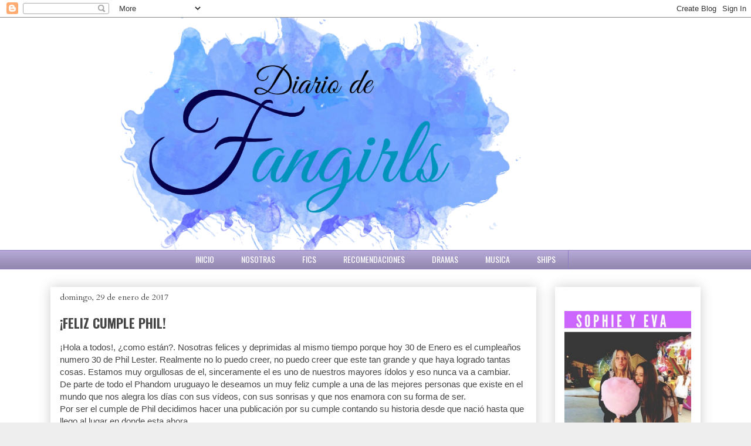

--- FILE ---
content_type: text/html; charset=UTF-8
request_url: https://nuestrodiariofangirl.blogspot.com/2017/01/feliz-cumple-phil.html
body_size: 16559
content:
<!DOCTYPE html>
<html class='v2' dir='ltr' lang='es'>
<head>
<link href='https://www.blogger.com/static/v1/widgets/335934321-css_bundle_v2.css' rel='stylesheet' type='text/css'/>
<meta content='width=1100' name='viewport'/>
<meta content='text/html; charset=UTF-8' http-equiv='Content-Type'/>
<meta content='blogger' name='generator'/>
<link href='https://nuestrodiariofangirl.blogspot.com/favicon.ico' rel='icon' type='image/x-icon'/>
<link href='http://nuestrodiariofangirl.blogspot.com/2017/01/feliz-cumple-phil.html' rel='canonical'/>
<link rel="alternate" type="application/atom+xml" title="Diario de Fangirls - Atom" href="https://nuestrodiariofangirl.blogspot.com/feeds/posts/default" />
<link rel="alternate" type="application/rss+xml" title="Diario de Fangirls - RSS" href="https://nuestrodiariofangirl.blogspot.com/feeds/posts/default?alt=rss" />
<link rel="service.post" type="application/atom+xml" title="Diario de Fangirls - Atom" href="https://www.blogger.com/feeds/5199928089223198055/posts/default" />

<link rel="alternate" type="application/atom+xml" title="Diario de Fangirls - Atom" href="https://nuestrodiariofangirl.blogspot.com/feeds/6262985251564103045/comments/default" />
<!--Can't find substitution for tag [blog.ieCssRetrofitLinks]-->
<link href='https://blogger.googleusercontent.com/img/b/R29vZ2xl/AVvXsEhmXGC-9jA_Mu2OahPNODFyHhY8zX17hOpscTku27YWabLc4wbyY_P6YE5Xe02Ox4o5sghsqaHCHS-r9-THPiYu9OvxspGweuFz6tdcHHf1oEMhRRtGW9FZPJ-HBew4d6BIW-2fg-92sBw/s640/Untitledphilbeb%25C3%25A9.jpg' rel='image_src'/>
<meta content='http://nuestrodiariofangirl.blogspot.com/2017/01/feliz-cumple-phil.html' property='og:url'/>
<meta content='¡FELIZ CUMPLE PHIL!' property='og:title'/>
<meta content='¡Hola a todos!, ¿como están?. Nosotras felices y deprimidas al mismo tiempo porque hoy 30 de Enero es el cumpleaños numero 30 de Phil Lester...' property='og:description'/>
<meta content='https://blogger.googleusercontent.com/img/b/R29vZ2xl/AVvXsEhmXGC-9jA_Mu2OahPNODFyHhY8zX17hOpscTku27YWabLc4wbyY_P6YE5Xe02Ox4o5sghsqaHCHS-r9-THPiYu9OvxspGweuFz6tdcHHf1oEMhRRtGW9FZPJ-HBew4d6BIW-2fg-92sBw/w1200-h630-p-k-no-nu/Untitledphilbeb%25C3%25A9.jpg' property='og:image'/>
<title>Diario de Fangirls: &#161;FELIZ CUMPLE PHIL!</title>
<style type='text/css'>@font-face{font-family:'Cardo';font-style:normal;font-weight:400;font-display:swap;src:url(//fonts.gstatic.com/s/cardo/v21/wlp_gwjKBV1pqhvP3IE7225PUCk.woff2)format('woff2');unicode-range:U+0304-0305,U+0308,U+0331,U+10330-1034A;}@font-face{font-family:'Cardo';font-style:normal;font-weight:400;font-display:swap;src:url(//fonts.gstatic.com/s/cardo/v21/wlp_gwjKBV1pqhv03IE7225PUCk.woff2)format('woff2');unicode-range:U+1F00-1FFF;}@font-face{font-family:'Cardo';font-style:normal;font-weight:400;font-display:swap;src:url(//fonts.gstatic.com/s/cardo/v21/wlp_gwjKBV1pqhv73IE7225PUCk.woff2)format('woff2');unicode-range:U+0370-0377,U+037A-037F,U+0384-038A,U+038C,U+038E-03A1,U+03A3-03FF;}@font-face{font-family:'Cardo';font-style:normal;font-weight:400;font-display:swap;src:url(//fonts.gstatic.com/s/cardo/v21/wlp_gwjKBV1pqhv63IE7225PUCk.woff2)format('woff2');unicode-range:U+0307-0308,U+0590-05FF,U+200C-2010,U+20AA,U+25CC,U+FB1D-FB4F;}@font-face{font-family:'Cardo';font-style:normal;font-weight:400;font-display:swap;src:url(//fonts.gstatic.com/s/cardo/v21/wlp_gwjKBV1pqhu63IE7225PUCk.woff2)format('woff2');unicode-range:U+10300-1032F;}@font-face{font-family:'Cardo';font-style:normal;font-weight:400;font-display:swap;src:url(//fonts.gstatic.com/s/cardo/v21/wlp_gwjKBV1pqhvM3IE7225PUCk.woff2)format('woff2');unicode-range:U+16A0-16F8;}@font-face{font-family:'Cardo';font-style:normal;font-weight:400;font-display:swap;src:url(//fonts.gstatic.com/s/cardo/v21/wlp_gwjKBV1pqhv23IE7225PUCk.woff2)format('woff2');unicode-range:U+0100-02BA,U+02BD-02C5,U+02C7-02CC,U+02CE-02D7,U+02DD-02FF,U+0304,U+0308,U+0329,U+1D00-1DBF,U+1E00-1E9F,U+1EF2-1EFF,U+2020,U+20A0-20AB,U+20AD-20C0,U+2113,U+2C60-2C7F,U+A720-A7FF;}@font-face{font-family:'Cardo';font-style:normal;font-weight:400;font-display:swap;src:url(//fonts.gstatic.com/s/cardo/v21/wlp_gwjKBV1pqhv43IE7225P.woff2)format('woff2');unicode-range:U+0000-00FF,U+0131,U+0152-0153,U+02BB-02BC,U+02C6,U+02DA,U+02DC,U+0304,U+0308,U+0329,U+2000-206F,U+20AC,U+2122,U+2191,U+2193,U+2212,U+2215,U+FEFF,U+FFFD;}@font-face{font-family:'Oswald';font-style:normal;font-weight:400;font-display:swap;src:url(//fonts.gstatic.com/s/oswald/v57/TK3IWkUHHAIjg75cFRf3bXL8LICs1_Fv40pKlN4NNSeSASz7FmlbHYjMdZwlou4.woff2)format('woff2');unicode-range:U+0460-052F,U+1C80-1C8A,U+20B4,U+2DE0-2DFF,U+A640-A69F,U+FE2E-FE2F;}@font-face{font-family:'Oswald';font-style:normal;font-weight:400;font-display:swap;src:url(//fonts.gstatic.com/s/oswald/v57/TK3IWkUHHAIjg75cFRf3bXL8LICs1_Fv40pKlN4NNSeSASz7FmlSHYjMdZwlou4.woff2)format('woff2');unicode-range:U+0301,U+0400-045F,U+0490-0491,U+04B0-04B1,U+2116;}@font-face{font-family:'Oswald';font-style:normal;font-weight:400;font-display:swap;src:url(//fonts.gstatic.com/s/oswald/v57/TK3IWkUHHAIjg75cFRf3bXL8LICs1_Fv40pKlN4NNSeSASz7FmlZHYjMdZwlou4.woff2)format('woff2');unicode-range:U+0102-0103,U+0110-0111,U+0128-0129,U+0168-0169,U+01A0-01A1,U+01AF-01B0,U+0300-0301,U+0303-0304,U+0308-0309,U+0323,U+0329,U+1EA0-1EF9,U+20AB;}@font-face{font-family:'Oswald';font-style:normal;font-weight:400;font-display:swap;src:url(//fonts.gstatic.com/s/oswald/v57/TK3IWkUHHAIjg75cFRf3bXL8LICs1_Fv40pKlN4NNSeSASz7FmlYHYjMdZwlou4.woff2)format('woff2');unicode-range:U+0100-02BA,U+02BD-02C5,U+02C7-02CC,U+02CE-02D7,U+02DD-02FF,U+0304,U+0308,U+0329,U+1D00-1DBF,U+1E00-1E9F,U+1EF2-1EFF,U+2020,U+20A0-20AB,U+20AD-20C0,U+2113,U+2C60-2C7F,U+A720-A7FF;}@font-face{font-family:'Oswald';font-style:normal;font-weight:400;font-display:swap;src:url(//fonts.gstatic.com/s/oswald/v57/TK3IWkUHHAIjg75cFRf3bXL8LICs1_Fv40pKlN4NNSeSASz7FmlWHYjMdZwl.woff2)format('woff2');unicode-range:U+0000-00FF,U+0131,U+0152-0153,U+02BB-02BC,U+02C6,U+02DA,U+02DC,U+0304,U+0308,U+0329,U+2000-206F,U+20AC,U+2122,U+2191,U+2193,U+2212,U+2215,U+FEFF,U+FFFD;}@font-face{font-family:'Oswald';font-style:normal;font-weight:700;font-display:swap;src:url(//fonts.gstatic.com/s/oswald/v57/TK3IWkUHHAIjg75cFRf3bXL8LICs1_Fv40pKlN4NNSeSASz7FmlbHYjMdZwlou4.woff2)format('woff2');unicode-range:U+0460-052F,U+1C80-1C8A,U+20B4,U+2DE0-2DFF,U+A640-A69F,U+FE2E-FE2F;}@font-face{font-family:'Oswald';font-style:normal;font-weight:700;font-display:swap;src:url(//fonts.gstatic.com/s/oswald/v57/TK3IWkUHHAIjg75cFRf3bXL8LICs1_Fv40pKlN4NNSeSASz7FmlSHYjMdZwlou4.woff2)format('woff2');unicode-range:U+0301,U+0400-045F,U+0490-0491,U+04B0-04B1,U+2116;}@font-face{font-family:'Oswald';font-style:normal;font-weight:700;font-display:swap;src:url(//fonts.gstatic.com/s/oswald/v57/TK3IWkUHHAIjg75cFRf3bXL8LICs1_Fv40pKlN4NNSeSASz7FmlZHYjMdZwlou4.woff2)format('woff2');unicode-range:U+0102-0103,U+0110-0111,U+0128-0129,U+0168-0169,U+01A0-01A1,U+01AF-01B0,U+0300-0301,U+0303-0304,U+0308-0309,U+0323,U+0329,U+1EA0-1EF9,U+20AB;}@font-face{font-family:'Oswald';font-style:normal;font-weight:700;font-display:swap;src:url(//fonts.gstatic.com/s/oswald/v57/TK3IWkUHHAIjg75cFRf3bXL8LICs1_Fv40pKlN4NNSeSASz7FmlYHYjMdZwlou4.woff2)format('woff2');unicode-range:U+0100-02BA,U+02BD-02C5,U+02C7-02CC,U+02CE-02D7,U+02DD-02FF,U+0304,U+0308,U+0329,U+1D00-1DBF,U+1E00-1E9F,U+1EF2-1EFF,U+2020,U+20A0-20AB,U+20AD-20C0,U+2113,U+2C60-2C7F,U+A720-A7FF;}@font-face{font-family:'Oswald';font-style:normal;font-weight:700;font-display:swap;src:url(//fonts.gstatic.com/s/oswald/v57/TK3IWkUHHAIjg75cFRf3bXL8LICs1_Fv40pKlN4NNSeSASz7FmlWHYjMdZwl.woff2)format('woff2');unicode-range:U+0000-00FF,U+0131,U+0152-0153,U+02BB-02BC,U+02C6,U+02DA,U+02DC,U+0304,U+0308,U+0329,U+2000-206F,U+20AC,U+2122,U+2191,U+2193,U+2212,U+2215,U+FEFF,U+FFFD;}</style>
<style id='page-skin-1' type='text/css'><!--
/*
-----------------------------------------------
Blogger Template Style
Name:     Awesome Inc.
Designer: Tina Chen
URL:      tinachen.org
----------------------------------------------- */
/* Content
----------------------------------------------- */
body {
font: normal normal 15px Arial, Tahoma, Helvetica, FreeSans, sans-serif;
color: #444444;
background: #eeeeee url(//2.bp.blogspot.com/-VsRe70C46xM/WB9xXxnxctI/AAAAAAAAAvs/VblTE1XDb3kAGxadTa8MxVRDM9Eh8FlcACK4B/s1600/color-blanco.png) repeat scroll top left;
}
html body .content-outer {
min-width: 0;
max-width: 100%;
width: 100%;
}
a:link {
text-decoration: none;
color: #8e7cc3;
}
a:visited {
text-decoration: none;
color: #8e7cc3;
}
a:hover {
text-decoration: underline;
color: #8e7cc3;
}
.body-fauxcolumn-outer .cap-top {
position: absolute;
z-index: 1;
height: 276px;
width: 100%;
background: transparent none repeat-x scroll top left;
_background-image: none;
}
/* Columns
----------------------------------------------- */
.content-inner {
padding: 0;
}
.header-inner .section {
margin: 0 16px;
}
.tabs-inner .section {
margin: 0 16px;
}
.main-inner {
padding-top: 30px;
}
.main-inner .column-center-inner,
.main-inner .column-left-inner,
.main-inner .column-right-inner {
padding: 0 5px;
}
*+html body .main-inner .column-center-inner {
margin-top: -30px;
}
#layout .main-inner .column-center-inner {
margin-top: 0;
}
/* Header
----------------------------------------------- */
.header-outer {
margin: 0 0 0 0;
background: transparent none repeat scroll 0 0;
}
.Header h1 {
font: normal bold 40px Arial, Tahoma, Helvetica, FreeSans, sans-serif;
color: #444444;
text-shadow: 0 0 -1px #000000;
}
.Header h1 a {
color: #444444;
}
.Header .description {
font: normal normal 14px Arial, Tahoma, Helvetica, FreeSans, sans-serif;
color: #444444;
}
.header-inner .Header .titlewrapper,
.header-inner .Header .descriptionwrapper {
padding-left: 0;
padding-right: 0;
margin-bottom: 0;
}
.header-inner .Header .titlewrapper {
padding-top: 22px;
}
/* Tabs
----------------------------------------------- */
.tabs-outer {
overflow: hidden;
position: relative;
background: #b4a7d6 url(https://resources.blogblog.com/blogblog/data/1kt/awesomeinc/tabs_gradient_light.png) repeat scroll 0 0;
}
#layout .tabs-outer {
overflow: visible;
}
.tabs-cap-top, .tabs-cap-bottom {
position: absolute;
width: 100%;
border-top: 1px solid #8e7cc3;
}
.tabs-cap-bottom {
bottom: 0;
}
.tabs-inner .widget li a {
display: inline-block;
margin: 0;
padding: .6em 1.5em;
font: normal normal 14px Oswald;
color: #ffffff;
border-top: 1px solid #8e7cc3;
border-bottom: 1px solid #8e7cc3;
border-left: 1px solid #8e7cc3;
height: 16px;
line-height: 16px;
}
.tabs-inner .widget li:last-child a {
border-right: 1px solid #8e7cc3;
}
.tabs-inner .widget li.selected a, .tabs-inner .widget li a:hover {
background: #ffffff url(https://resources.blogblog.com/blogblog/data/1kt/awesomeinc/tabs_gradient_light.png) repeat-x scroll 0 -100px;
color: #ffffff;
}
/* Headings
----------------------------------------------- */
h2 {
font: normal bold 14px Arial, Tahoma, Helvetica, FreeSans, sans-serif;
color: rgba(0, 0, 0, 0);
}
/* Widgets
----------------------------------------------- */
.main-inner .section {
margin: 0 27px;
padding: 0;
}
.main-inner .column-left-outer,
.main-inner .column-right-outer {
margin-top: 0;
}
#layout .main-inner .column-left-outer,
#layout .main-inner .column-right-outer {
margin-top: 0;
}
.main-inner .column-left-inner,
.main-inner .column-right-inner {
background: rgba(0, 0, 0, 0) none repeat 0 0;
-moz-box-shadow: 0 0 0 rgba(0, 0, 0, .2);
-webkit-box-shadow: 0 0 0 rgba(0, 0, 0, .2);
-goog-ms-box-shadow: 0 0 0 rgba(0, 0, 0, .2);
box-shadow: 0 0 0 rgba(0, 0, 0, .2);
-moz-border-radius: 0;
-webkit-border-radius: 0;
-goog-ms-border-radius: 0;
border-radius: 0;
}
#layout .main-inner .column-left-inner,
#layout .main-inner .column-right-inner {
margin-top: 0;
}
.sidebar .widget {
font: normal bold 15px Oswald;
color: #000000;
}
.sidebar .widget a:link {
color: #8e7cc3;
}
.sidebar .widget a:visited {
color: #8e7cc3;
}
.sidebar .widget a:hover {
color: #8e7cc3;
}
.sidebar .widget h2 {
text-shadow: 0 0 -1px #000000;
}
.main-inner .widget {
background-color: #ffffff;
border: 1px solid rgba(0, 0, 0, 0);
padding: 0 15px 15px;
margin: 20px -16px;
-moz-box-shadow: 0 0 20px rgba(0, 0, 0, .2);
-webkit-box-shadow: 0 0 20px rgba(0, 0, 0, .2);
-goog-ms-box-shadow: 0 0 20px rgba(0, 0, 0, .2);
box-shadow: 0 0 20px rgba(0, 0, 0, .2);
-moz-border-radius: 0;
-webkit-border-radius: 0;
-goog-ms-border-radius: 0;
border-radius: 0;
}
.main-inner .widget h2 {
margin: 0 -15px;
padding: .6em 15px .5em;
border-bottom: 1px solid rgba(0, 0, 0, 0);
}
.footer-inner .widget h2 {
padding: 0 0 .4em;
border-bottom: 1px solid rgba(0, 0, 0, 0);
}
.main-inner .widget h2 + div, .footer-inner .widget h2 + div {
border-top: 1px solid rgba(0, 0, 0, 0);
padding-top: 8px;
}
.main-inner .widget .widget-content {
margin: 0 -15px;
padding: 7px 15px 0;
}
.main-inner .widget ul, .main-inner .widget #ArchiveList ul.flat {
margin: -8px -15px 0;
padding: 0;
list-style: none;
}
.main-inner .widget #ArchiveList {
margin: -8px 0 0;
}
.main-inner .widget ul li, .main-inner .widget #ArchiveList ul.flat li {
padding: .5em 15px;
text-indent: 0;
color: #ffffff;
border-top: 1px solid rgba(0, 0, 0, 0);
border-bottom: 1px solid rgba(0, 0, 0, 0);
}
.main-inner .widget #ArchiveList ul li {
padding-top: .25em;
padding-bottom: .25em;
}
.main-inner .widget ul li:first-child, .main-inner .widget #ArchiveList ul.flat li:first-child {
border-top: none;
}
.main-inner .widget ul li:last-child, .main-inner .widget #ArchiveList ul.flat li:last-child {
border-bottom: none;
}
.post-body {
position: relative;
}
.main-inner .widget .post-body ul {
padding: 0 2.5em;
margin: .5em 0;
list-style: disc;
}
.main-inner .widget .post-body ul li {
padding: 0.25em 0;
margin-bottom: .25em;
color: #444444;
border: none;
}
.footer-inner .widget ul {
padding: 0;
list-style: none;
}
.widget .zippy {
color: #ffffff;
}
/* Posts
----------------------------------------------- */
body .main-inner .Blog {
padding: 0;
margin-bottom: 1em;
background-color: transparent;
border: none;
-moz-box-shadow: 0 0 0 rgba(0, 0, 0, 0);
-webkit-box-shadow: 0 0 0 rgba(0, 0, 0, 0);
-goog-ms-box-shadow: 0 0 0 rgba(0, 0, 0, 0);
box-shadow: 0 0 0 rgba(0, 0, 0, 0);
}
.main-inner .section:last-child .Blog:last-child {
padding: 0;
margin-bottom: 1em;
}
.main-inner .widget h2.date-header {
margin: 0 -15px 1px;
padding: 0 0 0 0;
font: normal normal 14px Cardo;
color: #444444;
background: transparent none no-repeat scroll top left;
border-top: 0 solid #b4a7d6;
border-bottom: 1px solid rgba(0, 0, 0, 0);
-moz-border-radius-topleft: 0;
-moz-border-radius-topright: 0;
-webkit-border-top-left-radius: 0;
-webkit-border-top-right-radius: 0;
border-top-left-radius: 0;
border-top-right-radius: 0;
position: static;
bottom: 100%;
right: 15px;
text-shadow: 0 0 -1px #000000;
}
.main-inner .widget h2.date-header span {
font: normal normal 14px Cardo;
display: block;
padding: .5em 15px;
border-left: 0 solid #b4a7d6;
border-right: 0 solid #b4a7d6;
}
.date-outer {
position: relative;
margin: 30px 0 20px;
padding: 0 15px;
background-color: #ffffff;
border: 1px solid rgba(0, 0, 0, 0);
-moz-box-shadow: 0 0 20px rgba(0, 0, 0, .2);
-webkit-box-shadow: 0 0 20px rgba(0, 0, 0, .2);
-goog-ms-box-shadow: 0 0 20px rgba(0, 0, 0, .2);
box-shadow: 0 0 20px rgba(0, 0, 0, .2);
-moz-border-radius: 0;
-webkit-border-radius: 0;
-goog-ms-border-radius: 0;
border-radius: 0;
}
.date-outer:first-child {
margin-top: 0;
}
.date-outer:last-child {
margin-bottom: 20px;
-moz-border-radius-bottomleft: 0;
-moz-border-radius-bottomright: 0;
-webkit-border-bottom-left-radius: 0;
-webkit-border-bottom-right-radius: 0;
-goog-ms-border-bottom-left-radius: 0;
-goog-ms-border-bottom-right-radius: 0;
border-bottom-left-radius: 0;
border-bottom-right-radius: 0;
}
.date-posts {
margin: 0 -15px;
padding: 0 15px;
clear: both;
}
.post-outer, .inline-ad {
border-top: 1px solid rgba(0, 0, 0, 0);
margin: 0 -15px;
padding: 15px 15px;
}
.post-outer {
padding-bottom: 10px;
}
.post-outer:first-child {
padding-top: 0;
border-top: none;
}
.post-outer:last-child, .inline-ad:last-child {
border-bottom: none;
}
.post-body {
position: relative;
}
.post-body img {
padding: 8px;
background: rgba(0, 0, 0, 0);
border: 1px solid rgba(0, 0, 0, 0);
-moz-box-shadow: 0 0 0 rgba(0, 0, 0, .2);
-webkit-box-shadow: 0 0 0 rgba(0, 0, 0, .2);
box-shadow: 0 0 0 rgba(0, 0, 0, .2);
-moz-border-radius: 0;
-webkit-border-radius: 0;
border-radius: 0;
}
h3.post-title, h4 {
font: normal bold 22px Oswald;
color: #444444;
}
h3.post-title a {
font: normal bold 22px Oswald;
color: #444444;
}
h3.post-title a:hover {
color: #8e7cc3;
text-decoration: underline;
}
.post-header {
margin: 0 0 1em;
}
.post-body {
line-height: 1.4;
}
.post-outer h2 {
color: #444444;
}
.post-footer {
margin: 1.5em 0 0;
}
#blog-pager {
padding: 15px;
font-size: 120%;
background-color: #ffffff;
border: 1px solid rgba(0, 0, 0, 0);
-moz-box-shadow: 0 0 20px rgba(0, 0, 0, .2);
-webkit-box-shadow: 0 0 20px rgba(0, 0, 0, .2);
-goog-ms-box-shadow: 0 0 20px rgba(0, 0, 0, .2);
box-shadow: 0 0 20px rgba(0, 0, 0, .2);
-moz-border-radius: 0;
-webkit-border-radius: 0;
-goog-ms-border-radius: 0;
border-radius: 0;
-moz-border-radius-topleft: 0;
-moz-border-radius-topright: 0;
-webkit-border-top-left-radius: 0;
-webkit-border-top-right-radius: 0;
-goog-ms-border-top-left-radius: 0;
-goog-ms-border-top-right-radius: 0;
border-top-left-radius: 0;
border-top-right-radius-topright: 0;
margin-top: 1em;
}
.blog-feeds, .post-feeds {
margin: 1em 0;
text-align: center;
color: #8e7cc3;
}
.blog-feeds a, .post-feeds a {
color: #8e7cc3;
}
.blog-feeds a:visited, .post-feeds a:visited {
color: #674ea7;
}
.blog-feeds a:hover, .post-feeds a:hover {
color: #b4a7d6;
}
.post-outer .comments {
margin-top: 2em;
}
/* Comments
----------------------------------------------- */
.comments .comments-content .icon.blog-author {
background-repeat: no-repeat;
background-image: url([data-uri]);
}
.comments .comments-content .loadmore a {
border-top: 1px solid #8e7cc3;
border-bottom: 1px solid #8e7cc3;
}
.comments .continue {
border-top: 2px solid #8e7cc3;
}
/* Footer
----------------------------------------------- */
.footer-outer {
margin: -20px 0 -1px;
padding: 20px 0 0;
color: #444444;
overflow: hidden;
}
.footer-fauxborder-left {
border-top: 1px solid rgba(0, 0, 0, 0);
background: #ffffff none repeat scroll 0 0;
-moz-box-shadow: 0 0 20px rgba(0, 0, 0, .2);
-webkit-box-shadow: 0 0 20px rgba(0, 0, 0, .2);
-goog-ms-box-shadow: 0 0 20px rgba(0, 0, 0, .2);
box-shadow: 0 0 20px rgba(0, 0, 0, .2);
margin: 0 -20px;
}
/* Mobile
----------------------------------------------- */
body.mobile {
background-size: auto;
}
.mobile .body-fauxcolumn-outer {
background: transparent none repeat scroll top left;
}
*+html body.mobile .main-inner .column-center-inner {
margin-top: 0;
}
.mobile .main-inner .widget {
padding: 0 0 15px;
}
.mobile .main-inner .widget h2 + div,
.mobile .footer-inner .widget h2 + div {
border-top: none;
padding-top: 0;
}
.mobile .footer-inner .widget h2 {
padding: 0.5em 0;
border-bottom: none;
}
.mobile .main-inner .widget .widget-content {
margin: 0;
padding: 7px 0 0;
}
.mobile .main-inner .widget ul,
.mobile .main-inner .widget #ArchiveList ul.flat {
margin: 0 -15px 0;
}
.mobile .main-inner .widget h2.date-header {
right: 0;
}
.mobile .date-header span {
padding: 0.4em 0;
}
.mobile .date-outer:first-child {
margin-bottom: 0;
border: 1px solid rgba(0, 0, 0, 0);
-moz-border-radius-topleft: 0;
-moz-border-radius-topright: 0;
-webkit-border-top-left-radius: 0;
-webkit-border-top-right-radius: 0;
-goog-ms-border-top-left-radius: 0;
-goog-ms-border-top-right-radius: 0;
border-top-left-radius: 0;
border-top-right-radius: 0;
}
.mobile .date-outer {
border-color: rgba(0, 0, 0, 0);
border-width: 0 1px 1px;
}
.mobile .date-outer:last-child {
margin-bottom: 0;
}
.mobile .main-inner {
padding: 0;
}
.mobile .header-inner .section {
margin: 0;
}
.mobile .post-outer, .mobile .inline-ad {
padding: 5px 0;
}
.mobile .tabs-inner .section {
margin: 0 10px;
}
.mobile .main-inner .widget h2 {
margin: 0;
padding: 0;
}
.mobile .main-inner .widget h2.date-header span {
padding: 0;
}
.mobile .main-inner .widget .widget-content {
margin: 0;
padding: 7px 0 0;
}
.mobile #blog-pager {
border: 1px solid transparent;
background: #ffffff none repeat scroll 0 0;
}
.mobile .main-inner .column-left-inner,
.mobile .main-inner .column-right-inner {
background: rgba(0, 0, 0, 0) none repeat 0 0;
-moz-box-shadow: none;
-webkit-box-shadow: none;
-goog-ms-box-shadow: none;
box-shadow: none;
}
.mobile .date-posts {
margin: 0;
padding: 0;
}
.mobile .footer-fauxborder-left {
margin: 0;
border-top: inherit;
}
.mobile .main-inner .section:last-child .Blog:last-child {
margin-bottom: 0;
}
.mobile-index-contents {
color: #444444;
}
.mobile .mobile-link-button {
background: #8e7cc3 url(https://resources.blogblog.com/blogblog/data/1kt/awesomeinc/tabs_gradient_light.png) repeat scroll 0 0;
}
.mobile-link-button a:link, .mobile-link-button a:visited {
color: #8e7cc3;
}
.mobile .tabs-inner .PageList .widget-content {
background: transparent;
border-top: 1px solid;
border-color: #8e7cc3;
color: #ffffff;
}
.mobile .tabs-inner .PageList .widget-content .pagelist-arrow {
border-left: 1px solid #8e7cc3;
}
.PageList {text-align:center !important;}
.PageList li {display:inline !important; float:none !important;}
.tabs-inner .widget li a, .tabs-inner .section:first-child ul, .tabs-inner .widget ul {
border:none;
--></style>
<style id='template-skin-1' type='text/css'><!--
body {
min-width: 1140px;
}
.content-outer, .content-fauxcolumn-outer, .region-inner {
min-width: 1140px;
max-width: 1140px;
_width: 1140px;
}
.main-inner .columns {
padding-left: 0px;
padding-right: 280px;
}
.main-inner .fauxcolumn-center-outer {
left: 0px;
right: 280px;
/* IE6 does not respect left and right together */
_width: expression(this.parentNode.offsetWidth -
parseInt("0px") -
parseInt("280px") + 'px');
}
.main-inner .fauxcolumn-left-outer {
width: 0px;
}
.main-inner .fauxcolumn-right-outer {
width: 280px;
}
.main-inner .column-left-outer {
width: 0px;
right: 100%;
margin-left: -0px;
}
.main-inner .column-right-outer {
width: 280px;
margin-right: -280px;
}
#layout {
min-width: 0;
}
#layout .content-outer {
min-width: 0;
width: 800px;
}
#layout .region-inner {
min-width: 0;
width: auto;
}
body#layout div.add_widget {
padding: 8px;
}
body#layout div.add_widget a {
margin-left: 32px;
}
--></style>
<style>
    body {background-image:url(\/\/2.bp.blogspot.com\/-VsRe70C46xM\/WB9xXxnxctI\/AAAAAAAAAvs\/VblTE1XDb3kAGxadTa8MxVRDM9Eh8FlcACK4B\/s1600\/color-blanco.png);}
    
@media (max-width: 200px) { body {background-image:url(\/\/2.bp.blogspot.com\/-VsRe70C46xM\/WB9xXxnxctI\/AAAAAAAAAvs\/VblTE1XDb3kAGxadTa8MxVRDM9Eh8FlcACK4B\/w200\/color-blanco.png);}}
@media (max-width: 400px) and (min-width: 201px) { body {background-image:url(\/\/2.bp.blogspot.com\/-VsRe70C46xM\/WB9xXxnxctI\/AAAAAAAAAvs\/VblTE1XDb3kAGxadTa8MxVRDM9Eh8FlcACK4B\/w400\/color-blanco.png);}}
@media (max-width: 800px) and (min-width: 401px) { body {background-image:url(\/\/2.bp.blogspot.com\/-VsRe70C46xM\/WB9xXxnxctI\/AAAAAAAAAvs\/VblTE1XDb3kAGxadTa8MxVRDM9Eh8FlcACK4B\/w800\/color-blanco.png);}}
@media (max-width: 1200px) and (min-width: 801px) { body {background-image:url(\/\/2.bp.blogspot.com\/-VsRe70C46xM\/WB9xXxnxctI\/AAAAAAAAAvs\/VblTE1XDb3kAGxadTa8MxVRDM9Eh8FlcACK4B\/w1200\/color-blanco.png);}}
/* Last tag covers anything over one higher than the previous max-size cap. */
@media (min-width: 1201px) { body {background-image:url(\/\/2.bp.blogspot.com\/-VsRe70C46xM\/WB9xXxnxctI\/AAAAAAAAAvs\/VblTE1XDb3kAGxadTa8MxVRDM9Eh8FlcACK4B\/w1600\/color-blanco.png);}}
  </style>
<link href='https://www.blogger.com/dyn-css/authorization.css?targetBlogID=5199928089223198055&amp;zx=45acbb88-0588-4025-a0a2-e2226ac3463d' media='none' onload='if(media!=&#39;all&#39;)media=&#39;all&#39;' rel='stylesheet'/><noscript><link href='https://www.blogger.com/dyn-css/authorization.css?targetBlogID=5199928089223198055&amp;zx=45acbb88-0588-4025-a0a2-e2226ac3463d' rel='stylesheet'/></noscript>
<meta name='google-adsense-platform-account' content='ca-host-pub-1556223355139109'/>
<meta name='google-adsense-platform-domain' content='blogspot.com'/>

</head>
<body class='loading variant-light'>
<div class='navbar section' id='navbar' name='Barra de navegación'><div class='widget Navbar' data-version='1' id='Navbar1'><script type="text/javascript">
    function setAttributeOnload(object, attribute, val) {
      if(window.addEventListener) {
        window.addEventListener('load',
          function(){ object[attribute] = val; }, false);
      } else {
        window.attachEvent('onload', function(){ object[attribute] = val; });
      }
    }
  </script>
<div id="navbar-iframe-container"></div>
<script type="text/javascript" src="https://apis.google.com/js/platform.js"></script>
<script type="text/javascript">
      gapi.load("gapi.iframes:gapi.iframes.style.bubble", function() {
        if (gapi.iframes && gapi.iframes.getContext) {
          gapi.iframes.getContext().openChild({
              url: 'https://www.blogger.com/navbar/5199928089223198055?po\x3d6262985251564103045\x26origin\x3dhttps://nuestrodiariofangirl.blogspot.com',
              where: document.getElementById("navbar-iframe-container"),
              id: "navbar-iframe"
          });
        }
      });
    </script><script type="text/javascript">
(function() {
var script = document.createElement('script');
script.type = 'text/javascript';
script.src = '//pagead2.googlesyndication.com/pagead/js/google_top_exp.js';
var head = document.getElementsByTagName('head')[0];
if (head) {
head.appendChild(script);
}})();
</script>
</div></div>
<div class='body-fauxcolumns'>
<div class='fauxcolumn-outer body-fauxcolumn-outer'>
<div class='cap-top'>
<div class='cap-left'></div>
<div class='cap-right'></div>
</div>
<div class='fauxborder-left'>
<div class='fauxborder-right'></div>
<div class='fauxcolumn-inner'>
</div>
</div>
<div class='cap-bottom'>
<div class='cap-left'></div>
<div class='cap-right'></div>
</div>
</div>
</div>
<div class='content'>
<div class='content-fauxcolumns'>
<div class='fauxcolumn-outer content-fauxcolumn-outer'>
<div class='cap-top'>
<div class='cap-left'></div>
<div class='cap-right'></div>
</div>
<div class='fauxborder-left'>
<div class='fauxborder-right'></div>
<div class='fauxcolumn-inner'>
</div>
</div>
<div class='cap-bottom'>
<div class='cap-left'></div>
<div class='cap-right'></div>
</div>
</div>
</div>
<div class='content-outer'>
<div class='content-cap-top cap-top'>
<div class='cap-left'></div>
<div class='cap-right'></div>
</div>
<div class='fauxborder-left content-fauxborder-left'>
<div class='fauxborder-right content-fauxborder-right'></div>
<div class='content-inner'>
<header>
<div class='header-outer'>
<div class='header-cap-top cap-top'>
<div class='cap-left'></div>
<div class='cap-right'></div>
</div>
<div class='fauxborder-left header-fauxborder-left'>
<div class='fauxborder-right header-fauxborder-right'></div>
<div class='region-inner header-inner'>
<div class='header section' id='header' name='Cabecera'><div class='widget Header' data-version='1' id='Header1'>
<div id='header-inner'>
<a href='https://nuestrodiariofangirl.blogspot.com/' style='display: block'>
<img alt='Diario de Fangirls' height='396px; ' id='Header1_headerimg' src='https://blogger.googleusercontent.com/img/b/R29vZ2xl/AVvXsEj34YqTL6FHk3aPLXPFMfVIsK_rBSQ1J7-LCT9ENFedNiDSHTzMbwnqMkEFG66u7Gvm2lOBdPHF0KSBgeRri_1iV9B2bIPcnHCMNyiW4J0QKgysWdVejktmUwTxE6Dz6N8KvwtqSFxscBQ/s1600/Untitleblogdfuck.png' style='display: block' width='928px; '/>
</a>
</div>
</div></div>
</div>
</div>
<div class='header-cap-bottom cap-bottom'>
<div class='cap-left'></div>
<div class='cap-right'></div>
</div>
</div>
</header>
<div class='tabs-outer'>
<div class='tabs-cap-top cap-top'>
<div class='cap-left'></div>
<div class='cap-right'></div>
</div>
<div class='fauxborder-left tabs-fauxborder-left'>
<div class='fauxborder-right tabs-fauxborder-right'></div>
<div class='region-inner tabs-inner'>
<div class='tabs section' id='crosscol' name='Multicolumnas'><div class='widget PageList' data-version='1' id='PageList1'>
<div class='widget-content'>
<ul>
<li>
<a href='http://nuestrodiariofangirl.blogspot.com.uy/search/label/INICIO'>INICIO</a>
</li>
<li>
<a href='http://nuestrodiariofangirl.blogspot.com.uy/search/label/NOSOTRAS'>NOSOTRAS</a>
</li>
<li>
<a href='http://nuestrodiariofangirl.blogspot.com.uy/search/label/FICS'>FICS</a>
</li>
<li>
<a href='http://nuestrodiariofangirl.blogspot.com.uy/search/label/RECOMENDACIONES'>RECOMENDACIONES</a>
</li>
<li>
<a href='http://nuestrodiariofangirl.blogspot.com.uy/search/label/DRAMAS'>DRAMAS</a>
</li>
<li>
<a href='http://nuestrodiariofangirl.blogspot.com.uy/search/label/MUSICA'>MUSICA</a>
</li>
<li>
<a href='http://nuestrodiariofangirl.blogspot.com.uy/search/label/SHIPS'>SHIPS</a>
</li>
</ul>
<div class='clear'></div>
</div>
</div></div>
<div class='tabs no-items section' id='crosscol-overflow' name='Cross-Column 2'></div>
</div>
</div>
<div class='tabs-cap-bottom cap-bottom'>
<div class='cap-left'></div>
<div class='cap-right'></div>
</div>
</div>
<div class='main-outer'>
<div class='main-cap-top cap-top'>
<div class='cap-left'></div>
<div class='cap-right'></div>
</div>
<div class='fauxborder-left main-fauxborder-left'>
<div class='fauxborder-right main-fauxborder-right'></div>
<div class='region-inner main-inner'>
<div class='columns fauxcolumns'>
<div class='fauxcolumn-outer fauxcolumn-center-outer'>
<div class='cap-top'>
<div class='cap-left'></div>
<div class='cap-right'></div>
</div>
<div class='fauxborder-left'>
<div class='fauxborder-right'></div>
<div class='fauxcolumn-inner'>
</div>
</div>
<div class='cap-bottom'>
<div class='cap-left'></div>
<div class='cap-right'></div>
</div>
</div>
<div class='fauxcolumn-outer fauxcolumn-left-outer'>
<div class='cap-top'>
<div class='cap-left'></div>
<div class='cap-right'></div>
</div>
<div class='fauxborder-left'>
<div class='fauxborder-right'></div>
<div class='fauxcolumn-inner'>
</div>
</div>
<div class='cap-bottom'>
<div class='cap-left'></div>
<div class='cap-right'></div>
</div>
</div>
<div class='fauxcolumn-outer fauxcolumn-right-outer'>
<div class='cap-top'>
<div class='cap-left'></div>
<div class='cap-right'></div>
</div>
<div class='fauxborder-left'>
<div class='fauxborder-right'></div>
<div class='fauxcolumn-inner'>
</div>
</div>
<div class='cap-bottom'>
<div class='cap-left'></div>
<div class='cap-right'></div>
</div>
</div>
<!-- corrects IE6 width calculation -->
<div class='columns-inner'>
<div class='column-center-outer'>
<div class='column-center-inner'>
<div class='main section' id='main' name='Principal'><div class='widget Blog' data-version='1' id='Blog1'>
<div class='blog-posts hfeed'>

          <div class="date-outer">
        
<h2 class='date-header'><span>domingo, 29 de enero de 2017</span></h2>

          <div class="date-posts">
        
<div class='post-outer'>
<div class='post hentry uncustomized-post-template' itemprop='blogPost' itemscope='itemscope' itemtype='http://schema.org/BlogPosting'>
<meta content='https://blogger.googleusercontent.com/img/b/R29vZ2xl/AVvXsEhmXGC-9jA_Mu2OahPNODFyHhY8zX17hOpscTku27YWabLc4wbyY_P6YE5Xe02Ox4o5sghsqaHCHS-r9-THPiYu9OvxspGweuFz6tdcHHf1oEMhRRtGW9FZPJ-HBew4d6BIW-2fg-92sBw/s640/Untitledphilbeb%25C3%25A9.jpg' itemprop='image_url'/>
<meta content='5199928089223198055' itemprop='blogId'/>
<meta content='6262985251564103045' itemprop='postId'/>
<a name='6262985251564103045'></a>
<h3 class='post-title entry-title' itemprop='name'>
&#161;FELIZ CUMPLE PHIL!
</h3>
<div class='post-header'>
<div class='post-header-line-1'></div>
</div>
<div class='post-body entry-content' id='post-body-6262985251564103045' itemprop='description articleBody'>
<span style="color: #444444; font-family: &quot;arial&quot; , &quot;helvetica&quot; , sans-serif;">&#161;Hola a todos!, &#191;como están?. Nosotras felices y deprimidas al mismo tiempo porque hoy 30 de Enero es el cumpleaños numero 30 de Phil Lester. Realmente no lo puedo creer, no puedo creer que este tan grande y que haya logrado tantas cosas. Estamos muy orgullosas de el, sinceramente el es uno de nuestros mayores ídolos y eso nunca va a cambiar.</span><br />
<span style="color: #444444; font-family: &quot;arial&quot; , &quot;helvetica&quot; , sans-serif;">De parte de todo el Phandom uruguayo le deseamos un muy feliz cumple a una de las mejores personas que existe en el mundo que nos alegra los días con sus vídeos, con sus sonrisas y que nos enamora con su forma de ser.</span><br />
<span style="color: #444444; font-family: &quot;arial&quot; , &quot;helvetica&quot; , sans-serif;">Por ser el cumple de Phil decidimos hacer una publicación por su cumple contando su historia desde que nació hasta que llego al lugar en donde esta ahora.</span><br />
<span style="color: #444444; font-family: &quot;arial&quot; , &quot;helvetica&quot; , sans-serif;">Así que esperamos que les guste la publicación y que la disfruten mucho.</span><br />
<span style="color: #444444; font-family: &quot;arial&quot; , &quot;helvetica&quot; , sans-serif;"><br /></span>
<br />
<div class="separator" style="clear: both; text-align: center;">
<a href="https://blogger.googleusercontent.com/img/b/R29vZ2xl/AVvXsEhmXGC-9jA_Mu2OahPNODFyHhY8zX17hOpscTku27YWabLc4wbyY_P6YE5Xe02Ox4o5sghsqaHCHS-r9-THPiYu9OvxspGweuFz6tdcHHf1oEMhRRtGW9FZPJ-HBew4d6BIW-2fg-92sBw/s1600/Untitledphilbeb%25C3%25A9.jpg" imageanchor="1" style="margin-left: 1em; margin-right: 1em;"><img border="0" height="320" src="https://blogger.googleusercontent.com/img/b/R29vZ2xl/AVvXsEhmXGC-9jA_Mu2OahPNODFyHhY8zX17hOpscTku27YWabLc4wbyY_P6YE5Xe02Ox4o5sghsqaHCHS-r9-THPiYu9OvxspGweuFz6tdcHHf1oEMhRRtGW9FZPJ-HBew4d6BIW-2fg-92sBw/s640/Untitledphilbeb%25C3%25A9.jpg" width="640" /></a></div>
<span style="color: #444444; font-family: &quot;arial&quot; , &quot;helvetica&quot; , sans-serif;"><br /></span>
<span style="color: #444444; font-family: &quot;arial&quot; , &quot;helvetica&quot; , sans-serif;">Phil Lester&nbsp;nació&nbsp;el 30 de Enero de 1987 en Rawtenstall, Inglaterra, Reino Unido.&nbsp;</span><span style="color: #444444; font-family: &quot;arial&quot; , &quot;helvetica&quot; , sans-serif;">El es un youtuber, actor y locutor de radio&nbsp;británico</span><span style="color: #444444; font-family: &quot;arial&quot; , &quot;helvetica&quot; , sans-serif;">.</span><br />
<span style="color: #444444; font-family: &quot;arial&quot; , &quot;helvetica&quot; , sans-serif;"><br /></span>
<span style="color: #444444; font-family: &quot;arial&quot; , &quot;helvetica&quot; , sans-serif;">Lester estudio en la Universidad York, tiene una licenciatura en ingles y linguistica,&nbsp;</span><span style="color: #444444; font-family: &quot;arial&quot; , &quot;helvetica&quot; , sans-serif;"><span style="background-color: white; line-height: 22.3999996185303px;">también un postgrado en Department of Theatre, Film and Television, y una maestría en artes en vídeo y efectos visuales.</span></span><br />
<span style="color: #444444; font-family: &quot;arial&quot; , &quot;helvetica&quot; , sans-serif;"><br /></span>
<span style="color: #444444; font-family: &quot;arial&quot; , &quot;helvetica&quot; , sans-serif;">Con 19 años de edad Phil subió su primer vídeo a Youtube por medio de su canal AmazingPhil. Su canal alcanzo el primer millón de suscriptores el 6 de Julio del 2013, el 29 de Agosto alcanzo los dos millones de suscriptores y el 12 de octubre del 2015 llego a los tres millones de suscriptores. El ademas de su canal principal tiene dos mas, uno llamado LessAmazingPhil y otro que comparte con su amigo Dan llamado DanandPhilGAMES.</span><br />
<span style="color: #444444; font-family: &quot;arial&quot; , &quot;helvetica&quot; , sans-serif;"><br /></span>
<span style="color: #444444; font-family: &quot;arial&quot; , &quot;helvetica&quot; , sans-serif;">En Enero del 2013 la BBC anunciaron que Dan y Phil presentarian un programa de entretenimiento los domingos en la BBC Radio 1. Pero en Agosto del 2014 todo esto cambio ya que los chicos se trasladaron a otro programa emitido los lunes llamado&nbsp;</span><span style="background-color: white; line-height: 22.3999996185303px;"><span style="color: #444444; font-family: &quot;arial&quot; , &quot;helvetica&quot; , sans-serif;">The Internet Takeover junto con otros youtubers.</span></span><br />
<span style="background-color: white; line-height: 22.3999996185303px;"><span style="color: #444444; font-family: &quot;arial&quot; , &quot;helvetica&quot; , sans-serif;"><br /></span></span>
<span style="background-color: white; line-height: 22.3999996185303px;"><span style="color: #444444; font-family: &quot;arial&quot; , &quot;helvetica&quot; , sans-serif;">El 26 de marzo de 2015, Dan y Phil anunciaron la publicación de su libro "The Amazing Book is Not on Fire".&nbsp;</span></span><span style="color: #444444;"><span style="background-color: white; font-family: sans-serif; line-height: 22.3999996185303px;">En Junio del 2016 Dan y Phil anunciaron que&nbsp;</span><i style="background-color: white; font-family: sans-serif; line-height: 22.3999996185303px;">"The Amazing Tour Is Not On Fire" (TATINOF)</i><span style="background-color: white; font-family: sans-serif; line-height: 22.3999996185303px;">&nbsp;sería llevado a película y que habría un documental del detrás de escenas.&nbsp;</span><span style="background-color: white; font-family: sans-serif; line-height: 22.3999996185303px;">Junto a esto anunciaron que publicarían un libro de fotografías (photobook) llamado&nbsp;</span><i style="background-color: white; font-family: sans-serif; line-height: 22.3999996185303px;">"Dan and Phil Go Outside".</i></span><br />
<span style="color: #444444;"><i style="background-color: white; font-family: sans-serif; line-height: 22.3999996185303px;"><br /></i></span>
<span style="color: #444444;"><span style="background-color: white;"><span style="font-family: sans-serif;"><span style="line-height: 22.3999996185303px;">Dan y Phil han aparecido en infinidades de entrevistas y han ganado importantes premios&nbsp;también&nbsp;cosa que ha influido mucho en sus vidas.</span></span></span></span><br />
<span style="color: #444444;"><span style="background-color: white;"><span style="font-family: sans-serif;"><span style="line-height: 22.3999996185303px;"><br /></span></span></span></span>
<br />
<div style="text-align: center;">
<span style="color: #444444;"><span style="background-color: white;"><span style="font-family: sans-serif;"><span style="line-height: 22.3999996185303px;">.....</span></span></span></span></div>
<span style="color: #444444;"><span style="background-color: white;"><span style="font-family: sans-serif;"><span style="line-height: 22.3999996185303px;"><br /></span></span></span></span>
<span style="color: #444444;"><span style="background-color: white;"><span style="font-family: sans-serif;"><span style="line-height: 22.3999996185303px;">Phil ya es un hombre, ya cumple 30 años cosa que aun no se puede creer realmente ya que el es un niño en el cuerpo de un adulto pero como dije en otras entradas para todas las personas en el Phandom el es perfecto tal y como es.</span></span></span></span><br />
<span style="color: #444444;"><span style="background-color: white;"><span style="font-family: sans-serif;"><span style="line-height: 22.3999996185303px;"><br /></span></span></span></span>
<br />
<div class="separator" style="clear: both; text-align: center;">
<a href="https://blogger.googleusercontent.com/img/b/R29vZ2xl/AVvXsEglnJjTid6qlzZ1fzW1jzJCw4wKejU7_s0NLNitklHVk2w9drTJuKCRD9Yg1vZZgAjGVh4QkZ38aHD-ueXGVluGLtlTWp7mENKKxtTsZMSsESY-90WhfcLePXOBU-n6qicp1ILR4wXRW4Q/s1600/giphy.gif" imageanchor="1" style="margin-left: 1em; margin-right: 1em;"><img border="0" height="358" src="https://blogger.googleusercontent.com/img/b/R29vZ2xl/AVvXsEglnJjTid6qlzZ1fzW1jzJCw4wKejU7_s0NLNitklHVk2w9drTJuKCRD9Yg1vZZgAjGVh4QkZ38aHD-ueXGVluGLtlTWp7mENKKxtTsZMSsESY-90WhfcLePXOBU-n6qicp1ILR4wXRW4Q/s640/giphy.gif" width="640" /></a></div>
<br />
<div class="separator" style="clear: both; text-align: center;">
<a href="https://blogger.googleusercontent.com/img/b/R29vZ2xl/AVvXsEicdkLuYWeJtt_HVVATw-gXwmsU58reA13Q5kTZBsKordmkr0n6WVSacr3uPLAhDUFb-UgUyYhi7TvJ0x4JChFcZ6Cq6gyxshIq0O4WjwJVYrmGmTZS0mtXc39-E1acCRW4B7eh6rRBOBQ/s1600/tumblr_inline_ndezfslDV51ssflgq.gif" imageanchor="1" style="margin-left: 1em; margin-right: 1em;"><img border="0" height="388" src="https://blogger.googleusercontent.com/img/b/R29vZ2xl/AVvXsEicdkLuYWeJtt_HVVATw-gXwmsU58reA13Q5kTZBsKordmkr0n6WVSacr3uPLAhDUFb-UgUyYhi7TvJ0x4JChFcZ6Cq6gyxshIq0O4WjwJVYrmGmTZS0mtXc39-E1acCRW4B7eh6rRBOBQ/s640/tumblr_inline_ndezfslDV51ssflgq.gif" width="640" /></a></div>
<br />
<div class="separator" style="clear: both; text-align: center;">
<a href="https://blogger.googleusercontent.com/img/b/R29vZ2xl/AVvXsEjnllKDk9e1-9f7eIoN1LU6qtIzSLbCKEPdfbmCj7l8jvNJ4fbnbB2ptbr45_SWTAMZOzyuswk49L7jfRdJUwhx1WvqOAXD9bElazhX8XsH8Iv0IoVgCpvQJi6H1VkBq5TLNyZIbeCyFAU/s1600/tumblr_ml75fbxK5Z1s1awgwo1_500.gif" imageanchor="1" style="margin-left: 1em; margin-right: 1em;"><img border="0" height="336" src="https://blogger.googleusercontent.com/img/b/R29vZ2xl/AVvXsEjnllKDk9e1-9f7eIoN1LU6qtIzSLbCKEPdfbmCj7l8jvNJ4fbnbB2ptbr45_SWTAMZOzyuswk49L7jfRdJUwhx1WvqOAXD9bElazhX8XsH8Iv0IoVgCpvQJi6H1VkBq5TLNyZIbeCyFAU/s640/tumblr_ml75fbxK5Z1s1awgwo1_500.gif" width="640" /></a></div>
<br />
<div class="separator" style="clear: both; text-align: center;">
<a href="https://blogger.googleusercontent.com/img/b/R29vZ2xl/AVvXsEjV9Uvs3B6Wy9Mqz-fXpHhh5xhqKI1wAqLtC4SXWDAZSZISNm_ioYHmHfhzSctusN1MkE3-DJcNdia576Pu0mrH8toPi-hea7wE-z0OSztKq0F3F_qm1I9UwRGyr-ghJ0xawsEErnMIni8/s1600/tumblr_mtv7i1FHOm1sqakd7o1_500.gif" imageanchor="1" style="margin-left: 1em; margin-right: 1em;"><img border="0" height="350" src="https://blogger.googleusercontent.com/img/b/R29vZ2xl/AVvXsEjV9Uvs3B6Wy9Mqz-fXpHhh5xhqKI1wAqLtC4SXWDAZSZISNm_ioYHmHfhzSctusN1MkE3-DJcNdia576Pu0mrH8toPi-hea7wE-z0OSztKq0F3F_qm1I9UwRGyr-ghJ0xawsEErnMIni8/s640/tumblr_mtv7i1FHOm1sqakd7o1_500.gif" width="640" /></a></div>
<br />
<div class="separator" style="clear: both; text-align: center;">
<a href="https://blogger.googleusercontent.com/img/b/R29vZ2xl/AVvXsEjvIU_SPR2Pd8yhXLfYQZSLYwi_XZzVBqALK9SmdRcTY4_okih0QrEWosw-0goYDWMKfMj1XddrWqSNfLw4GVFIdtk4NSGYa7Di0Y6s32GubqGaGDq7Kk3RwwmxGxeFzMtEEQQgeuoXKcM/s1600/tumblr_mwou68IoiT1rewthko1_500.gif" imageanchor="1" style="margin-left: 1em; margin-right: 1em;"><img border="0" height="358" src="https://blogger.googleusercontent.com/img/b/R29vZ2xl/AVvXsEjvIU_SPR2Pd8yhXLfYQZSLYwi_XZzVBqALK9SmdRcTY4_okih0QrEWosw-0goYDWMKfMj1XddrWqSNfLw4GVFIdtk4NSGYa7Di0Y6s32GubqGaGDq7Kk3RwwmxGxeFzMtEEQQgeuoXKcM/s640/tumblr_mwou68IoiT1rewthko1_500.gif" width="640" /></a></div>
<br />
<div class="separator" style="clear: both; text-align: center;">
<a href="https://blogger.googleusercontent.com/img/b/R29vZ2xl/AVvXsEhPXd5YG4_sK8DSpiLlTk97xTLmyBbtE894q4jp9mmvnqGZRRXh5nTKN4xqwoL1pXZQuQMwd-PDdzCrGxdH-4mNAexdarLyEPsXnw5IP4hXfVLvH7RJIjNC0NYMd-Luavkb4Due_bDUk9s/s1600/tumblr_mz9cdgj6qM1snlo5no1_500.gif" imageanchor="1" style="margin-left: 1em; margin-right: 1em;"><img border="0" height="278" src="https://blogger.googleusercontent.com/img/b/R29vZ2xl/AVvXsEhPXd5YG4_sK8DSpiLlTk97xTLmyBbtE894q4jp9mmvnqGZRRXh5nTKN4xqwoL1pXZQuQMwd-PDdzCrGxdH-4mNAexdarLyEPsXnw5IP4hXfVLvH7RJIjNC0NYMd-Luavkb4Due_bDUk9s/s640/tumblr_mz9cdgj6qM1snlo5no1_500.gif" width="640" /></a></div>
<br />
<div class="separator" style="clear: both; text-align: center;">
<a href="https://blogger.googleusercontent.com/img/b/R29vZ2xl/AVvXsEi0uQclp73OI4VZvq6voxIrAmQ-nP261MGfKQisHLO463Tr-oZZ3cEA_cxaT4My5XNcaUYSvkHxe7v-VexbSFgQf-1z3cgCtNgQAH9bVIqQE65k1wPrS8ql1lrBshpLpVOvpKHHol4rZr0/s1600/tumblr_mz9dlphsuw1rypewvo1_r1_500.gif" imageanchor="1" style="margin-left: 1em; margin-right: 1em;"><img border="0" height="256" src="https://blogger.googleusercontent.com/img/b/R29vZ2xl/AVvXsEi0uQclp73OI4VZvq6voxIrAmQ-nP261MGfKQisHLO463Tr-oZZ3cEA_cxaT4My5XNcaUYSvkHxe7v-VexbSFgQf-1z3cgCtNgQAH9bVIqQE65k1wPrS8ql1lrBshpLpVOvpKHHol4rZr0/s640/tumblr_mz9dlphsuw1rypewvo1_r1_500.gif" width="640" /></a></div>
<br />
<div class="separator" style="clear: both; text-align: center;">
<a href="https://blogger.googleusercontent.com/img/b/R29vZ2xl/AVvXsEheyp5-Co4lYglMe3RRo5oMLkpLXZB6R5SG6CXiLsLeqN-YSjtALLiHhQ42fOlyDkbmtnNagvUOlQlTqzQveRtNWNKwSbYZphEktrFR3eOqXRUxoerXq8F2MHmxl2Fuk3biVNe2SR_ULhI/s1600/tumblr_static_tumblr_static__640.gif" imageanchor="1" style="margin-left: 1em; margin-right: 1em;"><img border="0" height="360" src="https://blogger.googleusercontent.com/img/b/R29vZ2xl/AVvXsEheyp5-Co4lYglMe3RRo5oMLkpLXZB6R5SG6CXiLsLeqN-YSjtALLiHhQ42fOlyDkbmtnNagvUOlQlTqzQveRtNWNKwSbYZphEktrFR3eOqXRUxoerXq8F2MHmxl2Fuk3biVNe2SR_ULhI/s640/tumblr_static_tumblr_static__640.gif" width="640" /></a></div>
<span style="color: #444444;"><span style="background-color: white;"><span style="font-family: sans-serif;"><span style="line-height: 22.3999996185303px;"><br /></span></span></span></span>
<span style="color: #444444;"><span style="background-color: white;"><span style="font-family: sans-serif;"><span style="line-height: 22.3999996185303px;">Es hora de que pasemos a las notas de cada una, es decir, a desearle feliz&nbsp;cumple&nbsp;y dedicarle&nbsp;unas palabras a nuestro hermoso Phil por su cumple.</span></span></span></span><br />
<span style="color: #444444; font-family: &quot;arial&quot; , &quot;helvetica&quot; , sans-serif;"><br /></span>
<span style="color: #444444; font-family: &quot;helvetica neue&quot; , &quot;arial&quot; , &quot;helvetica&quot; , sans-serif;"><i style="font-weight: bold;"><span style="color: #9fc5e8;">SOPHIE:</span></i><i style="color: #a64d79; font-weight: bold;"> </i><span style="color: #444444;">Bueno, le quiero desear feliz cumple a Phil. El es una de mis personas favoritas en la vida y la&nbsp;razón&nbsp;es porque desde que lo conozco me ha ensañado muchas&nbsp;cosas y me ha ayudado mucho. Gracias a el puedo decir que me siento bien, cada vez que veo alguno de sus&nbsp;vídeos&nbsp;termine riendo y con una gran sonrisa en mis&nbsp;labios.&nbsp;</span></span><br />
<span style="color: #444444; font-family: &quot;helvetica neue&quot; , &quot;arial&quot; , &quot;helvetica&quot; , sans-serif;"><span style="color: #444444;">Tengo que admitir que el y Dan fueron los primeros youtubers que admire, gracias a ellos&nbsp;conocí&nbsp;a otros youtubers de su estilo y a otr@s youtubers&nbsp;que&nbsp;hacen&nbsp;vídeos&nbsp;fangirleando sobre Phan.</span></span><br />
<span style="color: #444444; font-family: &quot;helvetica neue&quot; , &quot;arial&quot; , &quot;helvetica&quot; , sans-serif;"><span style="color: #444444;">Estoy muy orgullosa de Phil y de todo lo que ha logrado, el es el tipo de&nbsp;ídolo&nbsp;que uno&nbsp;nunca olvida porque el siempre esta pendiente de que sus fans&nbsp;estén&nbsp;bien y felices, si&nbsp;el no fuese un buen&nbsp;ídolo&nbsp;no hubiera echo la&nbsp;canción&nbsp;junto con Dan para&nbsp;una&nbsp;organización&nbsp;contra el&nbsp;cáncer, sino el no hubiera formado parte de un programa por&nbsp;internet que animaba a los espectadores a hacer donaciones a Unicef con fin de recaudar fondos. Me siento feliz de decir que estoy en el Phandom y que tuve la oportunidad de conocer a Phil por medio de &nbsp;Youtube, de verdad agradezco que uno de sus&nbsp;vídeos&nbsp;me apareciera en la lista de recomendados para mirar. Parece algo insignificante pero crean o no este hombre (por&nbsp;así&nbsp;decirlo porque todos sabemos&nbsp;que el es un niño) y su mejor amigo me cambiaron la vida por completo.</span></span><br />
<span style="color: #444444; font-family: &quot;helvetica neue&quot; , &quot;arial&quot; , &quot;helvetica&quot; , sans-serif;"><br /></span>
<span style="color: #444444; font-family: &quot;helvetica neue&quot; , &quot;arial&quot; , &quot;helvetica&quot; , sans-serif;">Hoy Phil Lester cumple 30 años gente, hay que festejar (por mas de que tengamos lagrimas en los ojos porque no podemos creer lo grande que esta), este chico cambio la vida y ayudo a much@s lo&nbsp;mínimo&nbsp;que se&nbsp;merece&nbsp;es un "Feliz Cumple".</span><br />
<span style="color: #444444; font-family: &quot;helvetica neue&quot; , &quot;arial&quot; , &quot;helvetica&quot; , sans-serif;"><br /></span>
<span style="color: #444444; font-family: &quot;helvetica neue&quot; , &quot;arial&quot; , &quot;helvetica&quot; , sans-serif;"><br /></span><b style="color: #a64d79;"><span style="font-family: &quot;helvetica neue&quot; , &quot;arial&quot; , &quot;helvetica&quot; , sans-serif;">EVA:</span></b><br />
<b style="color: #a64d79; font-family: Arial, Helvetica, sans-serif;">&nbsp;</b><span style="font-family: &quot;arial&quot; , &quot;helvetica&quot; , sans-serif;"><span style="color: #444444;">Wow, ya tiene 30, realmente no puedo creerlo. Realmente no soy una persona muy demostrativa y eso, pero de todos modos voy a darle las gracias, porque el fue y es el que me hace reír cuando más lo necesito, el me hace olvidarme de todo lo malo que pasa en el mundo, y eso es realmente admirable.</span></span><br />
<span style="font-family: &quot;arial&quot; , &quot;helvetica&quot; , sans-serif;"><span style="color: #444444;">&nbsp;También el es un recordatorio de que no me tengo que rendir, que apesar de todo lo malo, vale la pena seguir, creo que es una dosis de optimismo en mi vida, y realmente me hace bien eso.</span></span><br />
<br />
<span style="font-family: &quot;arial&quot; , &quot;helvetica&quot; , sans-serif;"><span style="color: #444444;">Estuve pensando en si poner razones de porque lo quiero o algo así, pero la verdad es que no es necesario, yo creo que salta a la vista lo generoso, divertido y amable que es.</span></span><br />
<span style="font-family: &quot;arial&quot; , &quot;helvetica&quot; , sans-serif;"><span style="color: #444444;">&nbsp;Bueno gente, creo que no queda más que decir aparte de Feliz Cumple Phil Lester, y muchas gracias por todo.</span></span><br />
<span style="color: #a64d79; font-family: &quot;helvetica neue&quot; , &quot;arial&quot; , &quot;helvetica&quot; , sans-serif;"><b><br /></b></span>
<span style="color: #a64d79; font-family: &quot;helvetica neue&quot; , &quot;arial&quot; , &quot;helvetica&quot; , sans-serif;"><b><br /></b></span>
<span style="color: #444444; font-family: &quot;arial&quot; , &quot;helvetica&quot; , sans-serif;">Les agradecemos a todos por leer esta publicación y esperamos que les gustara. Escribanle a Phil en Twitter por su cumple.&nbsp;</span><br />
<span style="color: #444444; font-family: &quot;arial&quot; , &quot;helvetica&quot; , sans-serif;">Si están en el Phandom comenten y compartan y si no es así háganlo también.</span><br />
<span style="color: #444444; font-family: &quot;arial&quot; , &quot;helvetica&quot; , sans-serif;"><br /></span>
<br />
<div class="separator" style="clear: both; text-align: center;">
<a href="https://blogger.googleusercontent.com/img/b/R29vZ2xl/AVvXsEj6KXGPQB0d2WG-iyn366Hd8Y1FOJ0Et3djUzQA2cUECKVeW4k-9UBF2KCAZSBhPkYqggV7GuezumNHGDjCIc9lGwkfjPCMfga8L1rB57E1F2wcp8Jscac5mguZKWQtmfGIqMCR5mgaWqw/s1600/Captura+de+pantalla+de+2017-01-24+01%253A23%253A18.png" imageanchor="1" style="margin-left: 1em; margin-right: 1em;"><img border="0" height="73" src="https://blogger.googleusercontent.com/img/b/R29vZ2xl/AVvXsEj6KXGPQB0d2WG-iyn366Hd8Y1FOJ0Et3djUzQA2cUECKVeW4k-9UBF2KCAZSBhPkYqggV7GuezumNHGDjCIc9lGwkfjPCMfga8L1rB57E1F2wcp8Jscac5mguZKWQtmfGIqMCR5mgaWqw/s320/Captura+de+pantalla+de+2017-01-24+01%253A23%253A18.png" width="320" /></a></div>
<div class="separator" style="clear: both; text-align: center;">
<a href="https://twitter.com/SophFangirlYeah" target="_blank">Sophie Twitter</a>&nbsp;||&nbsp;<a href="https://twitter.com/lunaiscreepyaf" target="_blank">Eva Twitter</a></div>
<span style="color: #444444; font-family: &quot;arial&quot; , &quot;helvetica&quot; , sans-serif;"><br /></span>
<span style="color: #444444; font-family: &quot;arial&quot; , &quot;helvetica&quot; , sans-serif;"><br /></span>
<span style="color: #444444; font-family: &quot;helvetica neue&quot; , &quot;arial&quot; , &quot;helvetica&quot; , sans-serif;"><i><span style="color: #444444;"><b><br /></b></span></i></span>
<br />
<span style="color: #444444; font-family: &quot;arial&quot; , &quot;helvetica&quot; , sans-serif;"><br /></span>
<span style="color: #444444; font-family: &quot;arial&quot; , &quot;helvetica&quot; , sans-serif;"><br /></span>
<br />
<br />
<div style='clear: both;'></div>
</div>
<div class='post-footer'>
<div class='post-footer-line post-footer-line-1'>
<span class='post-author vcard'>
Publicado por
<span class='fn' itemprop='author' itemscope='itemscope' itemtype='http://schema.org/Person'>
<meta content='https://www.blogger.com/profile/05639313885371368357' itemprop='url'/>
<a class='g-profile' href='https://www.blogger.com/profile/05639313885371368357' rel='author' title='author profile'>
<span itemprop='name'>Unknown</span>
</a>
</span>
</span>
<span class='post-timestamp'>
en
<meta content='http://nuestrodiariofangirl.blogspot.com/2017/01/feliz-cumple-phil.html' itemprop='url'/>
<a class='timestamp-link' href='https://nuestrodiariofangirl.blogspot.com/2017/01/feliz-cumple-phil.html' rel='bookmark' title='permanent link'><abbr class='published' itemprop='datePublished' title='2017-01-29T21:58:00-08:00'>21:58</abbr></a>
</span>
<span class='post-comment-link'>
</span>
<span class='post-icons'>
<span class='item-control blog-admin pid-2141250788'>
<a href='https://www.blogger.com/post-edit.g?blogID=5199928089223198055&postID=6262985251564103045&from=pencil' title='Editar entrada'>
<img alt='' class='icon-action' height='18' src='https://resources.blogblog.com/img/icon18_edit_allbkg.gif' width='18'/>
</a>
</span>
</span>
<div class='post-share-buttons goog-inline-block'>
<a class='goog-inline-block share-button sb-email' href='https://www.blogger.com/share-post.g?blogID=5199928089223198055&postID=6262985251564103045&target=email' target='_blank' title='Enviar por correo electrónico'><span class='share-button-link-text'>Enviar por correo electrónico</span></a><a class='goog-inline-block share-button sb-blog' href='https://www.blogger.com/share-post.g?blogID=5199928089223198055&postID=6262985251564103045&target=blog' onclick='window.open(this.href, "_blank", "height=270,width=475"); return false;' target='_blank' title='Escribe un blog'><span class='share-button-link-text'>Escribe un blog</span></a><a class='goog-inline-block share-button sb-twitter' href='https://www.blogger.com/share-post.g?blogID=5199928089223198055&postID=6262985251564103045&target=twitter' target='_blank' title='Compartir en X'><span class='share-button-link-text'>Compartir en X</span></a><a class='goog-inline-block share-button sb-facebook' href='https://www.blogger.com/share-post.g?blogID=5199928089223198055&postID=6262985251564103045&target=facebook' onclick='window.open(this.href, "_blank", "height=430,width=640"); return false;' target='_blank' title='Compartir con Facebook'><span class='share-button-link-text'>Compartir con Facebook</span></a><a class='goog-inline-block share-button sb-pinterest' href='https://www.blogger.com/share-post.g?blogID=5199928089223198055&postID=6262985251564103045&target=pinterest' target='_blank' title='Compartir en Pinterest'><span class='share-button-link-text'>Compartir en Pinterest</span></a>
</div>
</div>
<div class='post-footer-line post-footer-line-2'>
<span class='post-labels'>
Etiquetas:
<a href='https://nuestrodiariofangirl.blogspot.com/search/label/INICIO' rel='tag'>INICIO</a>
</span>
</div>
<div class='post-footer-line post-footer-line-3'>
<span class='post-location'>
</span>
</div>
</div>
</div>
<div class='comments' id='comments'>
<a name='comments'></a>
<h4>No hay comentarios:</h4>
<div id='Blog1_comments-block-wrapper'>
<dl class='avatar-comment-indent' id='comments-block'>
</dl>
</div>
<p class='comment-footer'>
<div class='comment-form'>
<a name='comment-form'></a>
<h4 id='comment-post-message'>Publicar un comentario</h4>
<p>
</p>
<a href='https://www.blogger.com/comment/frame/5199928089223198055?po=6262985251564103045&hl=es&saa=85391&origin=https://nuestrodiariofangirl.blogspot.com' id='comment-editor-src'></a>
<iframe allowtransparency='true' class='blogger-iframe-colorize blogger-comment-from-post' frameborder='0' height='410px' id='comment-editor' name='comment-editor' src='' width='100%'></iframe>
<script src='https://www.blogger.com/static/v1/jsbin/2830521187-comment_from_post_iframe.js' type='text/javascript'></script>
<script type='text/javascript'>
      BLOG_CMT_createIframe('https://www.blogger.com/rpc_relay.html');
    </script>
</div>
</p>
</div>
</div>

        </div></div>
      
</div>
<div class='blog-pager' id='blog-pager'>
<span id='blog-pager-newer-link'>
<a class='blog-pager-newer-link' href='https://nuestrodiariofangirl.blogspot.com/2017/02/tyler-joseph-y-josh-dun-tp-joshler.html' id='Blog1_blog-pager-newer-link' title='Entrada más reciente'>Entrada más reciente</a>
</span>
<span id='blog-pager-older-link'>
<a class='blog-pager-older-link' href='https://nuestrodiariofangirl.blogspot.com/2017/01/phil-lester-tiene-una-esposa-y-una-hija.html' id='Blog1_blog-pager-older-link' title='Entrada antigua'>Entrada antigua</a>
</span>
<a class='home-link' href='https://nuestrodiariofangirl.blogspot.com/'>Inicio</a>
</div>
<div class='clear'></div>
<div class='post-feeds'>
<div class='feed-links'>
Suscribirse a:
<a class='feed-link' href='https://nuestrodiariofangirl.blogspot.com/feeds/6262985251564103045/comments/default' target='_blank' type='application/atom+xml'>Enviar comentarios (Atom)</a>
</div>
</div>
</div></div>
</div>
</div>
<div class='column-left-outer'>
<div class='column-left-inner'>
<aside>
</aside>
</div>
</div>
<div class='column-right-outer'>
<div class='column-right-inner'>
<aside>
<div class='sidebar section' id='sidebar-right-1'><div class='widget Image' data-version='1' id='Image1'>
<h2>jj</h2>
<div class='widget-content'>
<img alt='jj' height='324' id='Image1_img' src='https://blogger.googleusercontent.com/img/b/R29vZ2xl/AVvXsEj3OMvhkOJFWN2PgBOu0UasCp9jrQ-JXES6HBEjxspReokGIPXo-RN9NoJzBErJ92Z36tV4W4eUJplE_chPborJxnRObBnnTDZvms3paAeGWohLBwFJSu3_w3SUYh4-ZevnSd8uyQEgibY/s1600/Blank+Standard+YUPPin.jpg' width='216'/>
<br/>
</div>
<div class='clear'></div>
</div><div class='widget Followers' data-version='1' id='Followers1'>
<h2 class='title'>Seguidores</h2>
<div class='widget-content'>
<div id='Followers1-wrapper'>
<div style='margin-right:2px;'>
<div><script type="text/javascript" src="https://apis.google.com/js/platform.js"></script>
<div id="followers-iframe-container"></div>
<script type="text/javascript">
    window.followersIframe = null;
    function followersIframeOpen(url) {
      gapi.load("gapi.iframes", function() {
        if (gapi.iframes && gapi.iframes.getContext) {
          window.followersIframe = gapi.iframes.getContext().openChild({
            url: url,
            where: document.getElementById("followers-iframe-container"),
            messageHandlersFilter: gapi.iframes.CROSS_ORIGIN_IFRAMES_FILTER,
            messageHandlers: {
              '_ready': function(obj) {
                window.followersIframe.getIframeEl().height = obj.height;
              },
              'reset': function() {
                window.followersIframe.close();
                followersIframeOpen("https://www.blogger.com/followers/frame/5199928089223198055?colors\x3dCgt0cmFuc3BhcmVudBILdHJhbnNwYXJlbnQaByM0NDQ0NDQiByM4ZTdjYzMqByNlZWVlZWUyEHJnYmEoMCwgMCwgMCwgMCk6ByM0NDQ0NDRCByM4ZTdjYzNKByNmZmZmZmZSByM4ZTdjYzNaC3RyYW5zcGFyZW50\x26pageSize\x3d21\x26hl\x3des\x26origin\x3dhttps://nuestrodiariofangirl.blogspot.com");
              },
              'open': function(url) {
                window.followersIframe.close();
                followersIframeOpen(url);
              }
            }
          });
        }
      });
    }
    followersIframeOpen("https://www.blogger.com/followers/frame/5199928089223198055?colors\x3dCgt0cmFuc3BhcmVudBILdHJhbnNwYXJlbnQaByM0NDQ0NDQiByM4ZTdjYzMqByNlZWVlZWUyEHJnYmEoMCwgMCwgMCwgMCk6ByM0NDQ0NDRCByM4ZTdjYzNKByNmZmZmZmZSByM4ZTdjYzNaC3RyYW5zcGFyZW50\x26pageSize\x3d21\x26hl\x3des\x26origin\x3dhttps://nuestrodiariofangirl.blogspot.com");
  </script></div>
</div>
</div>
<div class='clear'></div>
</div>
</div><div class='widget HTML' data-version='1' id='HTML3'>
<div class='widget-content'>
<a href="https://www.facebook.com/diariodfangirls/" target="_blank"><img alt="siguenos en facebook" height="32" src="https://cdn2.iconfinder.com/data/icons/black-white-social-media/32/online_social_media_facebook-32.png" title="siguenos en facebook" width="32" /></a>

<a href="https://twitter.com/DiarioDFangirls" target="_blank"><img alt="siguenos en Twitter" height="32" src="https://cdn2.iconfinder.com/data/icons/black-white-social-media/32/twitter_online_social_media-32.png" title="siguenos en Twitter" width="32" /></a>

<a href="https://www.pinterest.com/diariodefangirl/" target="_blank"><img alt="Sígueme en Pinterest" height="32" src="https://cdn2.iconfinder.com/data/icons/black-white-social-media/32/online_social_media_pinterest-32.png" title="Sígueme en Pinterest" width="32" /></a>

<a href="https://www.blogger.com/URL-Tumblr" target="_blank"><img alt="sígueme en Tumblr" height="32" src="https://cdn2.iconfinder.com/data/icons/black-white-social-media/32/online_social_media_tumblr-32.png" title="sígueme en Tumblr" width="32" /></a>
</div>
<div class='clear'></div>
</div><div class='widget HTML' data-version='1' id='HTML2'>
<div class='widget-content'>
<a data-pin-do="embedBoard" data-pin-lang="es" data-pin-board-width="200" data-pin-scale-height="200" data-pin-scale-width="60" href="https://www.pinterest.com/diariodefangirl/beautiful-images/"></a>
<script async defer src="//assets.pinterest.com/js/pinit.js"></script>
</div>
<div class='clear'></div>
</div><div class='widget BlogArchive' data-version='1' id='BlogArchive1'>
<h2>Archivo del blog</h2>
<div class='widget-content'>
<div id='ArchiveList'>
<div id='BlogArchive1_ArchiveList'>
<ul class='flat'>
<li class='archivedate'>
<a href='https://nuestrodiariofangirl.blogspot.com/2017/02/'>febrero</a> (5)
      </li>
<li class='archivedate'>
<a href='https://nuestrodiariofangirl.blogspot.com/2017/01/'>enero</a> (3)
      </li>
<li class='archivedate'>
<a href='https://nuestrodiariofangirl.blogspot.com/2016/12/'>diciembre</a> (2)
      </li>
<li class='archivedate'>
<a href='https://nuestrodiariofangirl.blogspot.com/2016/09/'>septiembre</a> (1)
      </li>
</ul>
</div>
</div>
<div class='clear'></div>
</div>
</div></div>
</aside>
</div>
</div>
</div>
<div style='clear: both'></div>
<!-- columns -->
</div>
<!-- main -->
</div>
</div>
<div class='main-cap-bottom cap-bottom'>
<div class='cap-left'></div>
<div class='cap-right'></div>
</div>
</div>
<footer>
<div class='footer-outer'>
<div class='footer-cap-top cap-top'>
<div class='cap-left'></div>
<div class='cap-right'></div>
</div>
<div class='fauxborder-left footer-fauxborder-left'>
<div class='fauxborder-right footer-fauxborder-right'></div>
<div class='region-inner footer-inner'>
<div class='foot no-items section' id='footer-1'></div>
<table border='0' cellpadding='0' cellspacing='0' class='section-columns columns-2'>
<tbody>
<tr>
<td class='first columns-cell'>
<div class='foot no-items section' id='footer-2-1'></div>
</td>
<td class='columns-cell'>
<div class='foot no-items section' id='footer-2-2'></div>
</td>
</tr>
</tbody>
</table>
<!-- outside of the include in order to lock Attribution widget -->
<div class='foot section' id='footer-3' name='Pie de página'><div class='widget Attribution' data-version='1' id='Attribution1'>
<div class='widget-content' style='text-align: center;'>
Tema Fantástico, S.A.. Con la tecnología de <a href='https://www.blogger.com' target='_blank'>Blogger</a>.
</div>
<div class='clear'></div>
</div></div>
</div>
</div>
<div class='footer-cap-bottom cap-bottom'>
<div class='cap-left'></div>
<div class='cap-right'></div>
</div>
</div>
</footer>
<!-- content -->
</div>
</div>
<div class='content-cap-bottom cap-bottom'>
<div class='cap-left'></div>
<div class='cap-right'></div>
</div>
</div>
</div>
<script type='text/javascript'>
    window.setTimeout(function() {
        document.body.className = document.body.className.replace('loading', '');
      }, 10);
  </script>

<script type="text/javascript" src="https://www.blogger.com/static/v1/widgets/2028843038-widgets.js"></script>
<script type='text/javascript'>
window['__wavt'] = 'AOuZoY58Yyx7p5GoTGZF6dqqhW6twizWlw:1769118051085';_WidgetManager._Init('//www.blogger.com/rearrange?blogID\x3d5199928089223198055','//nuestrodiariofangirl.blogspot.com/2017/01/feliz-cumple-phil.html','5199928089223198055');
_WidgetManager._SetDataContext([{'name': 'blog', 'data': {'blogId': '5199928089223198055', 'title': 'Diario de Fangirls', 'url': 'https://nuestrodiariofangirl.blogspot.com/2017/01/feliz-cumple-phil.html', 'canonicalUrl': 'http://nuestrodiariofangirl.blogspot.com/2017/01/feliz-cumple-phil.html', 'homepageUrl': 'https://nuestrodiariofangirl.blogspot.com/', 'searchUrl': 'https://nuestrodiariofangirl.blogspot.com/search', 'canonicalHomepageUrl': 'http://nuestrodiariofangirl.blogspot.com/', 'blogspotFaviconUrl': 'https://nuestrodiariofangirl.blogspot.com/favicon.ico', 'bloggerUrl': 'https://www.blogger.com', 'hasCustomDomain': false, 'httpsEnabled': true, 'enabledCommentProfileImages': true, 'gPlusViewType': 'FILTERED_POSTMOD', 'adultContent': false, 'analyticsAccountNumber': '', 'encoding': 'UTF-8', 'locale': 'es', 'localeUnderscoreDelimited': 'es', 'languageDirection': 'ltr', 'isPrivate': false, 'isMobile': false, 'isMobileRequest': false, 'mobileClass': '', 'isPrivateBlog': false, 'isDynamicViewsAvailable': true, 'feedLinks': '\x3clink rel\x3d\x22alternate\x22 type\x3d\x22application/atom+xml\x22 title\x3d\x22Diario de Fangirls - Atom\x22 href\x3d\x22https://nuestrodiariofangirl.blogspot.com/feeds/posts/default\x22 /\x3e\n\x3clink rel\x3d\x22alternate\x22 type\x3d\x22application/rss+xml\x22 title\x3d\x22Diario de Fangirls - RSS\x22 href\x3d\x22https://nuestrodiariofangirl.blogspot.com/feeds/posts/default?alt\x3drss\x22 /\x3e\n\x3clink rel\x3d\x22service.post\x22 type\x3d\x22application/atom+xml\x22 title\x3d\x22Diario de Fangirls - Atom\x22 href\x3d\x22https://www.blogger.com/feeds/5199928089223198055/posts/default\x22 /\x3e\n\n\x3clink rel\x3d\x22alternate\x22 type\x3d\x22application/atom+xml\x22 title\x3d\x22Diario de Fangirls - Atom\x22 href\x3d\x22https://nuestrodiariofangirl.blogspot.com/feeds/6262985251564103045/comments/default\x22 /\x3e\n', 'meTag': '', 'adsenseHostId': 'ca-host-pub-1556223355139109', 'adsenseHasAds': false, 'adsenseAutoAds': false, 'boqCommentIframeForm': true, 'loginRedirectParam': '', 'view': '', 'dynamicViewsCommentsSrc': '//www.blogblog.com/dynamicviews/4224c15c4e7c9321/js/comments.js', 'dynamicViewsScriptSrc': '//www.blogblog.com/dynamicviews/6e0d22adcfa5abea', 'plusOneApiSrc': 'https://apis.google.com/js/platform.js', 'disableGComments': true, 'interstitialAccepted': false, 'sharing': {'platforms': [{'name': 'Obtener enlace', 'key': 'link', 'shareMessage': 'Obtener enlace', 'target': ''}, {'name': 'Facebook', 'key': 'facebook', 'shareMessage': 'Compartir en Facebook', 'target': 'facebook'}, {'name': 'Escribe un blog', 'key': 'blogThis', 'shareMessage': 'Escribe un blog', 'target': 'blog'}, {'name': 'X', 'key': 'twitter', 'shareMessage': 'Compartir en X', 'target': 'twitter'}, {'name': 'Pinterest', 'key': 'pinterest', 'shareMessage': 'Compartir en Pinterest', 'target': 'pinterest'}, {'name': 'Correo electr\xf3nico', 'key': 'email', 'shareMessage': 'Correo electr\xf3nico', 'target': 'email'}], 'disableGooglePlus': true, 'googlePlusShareButtonWidth': 0, 'googlePlusBootstrap': '\x3cscript type\x3d\x22text/javascript\x22\x3ewindow.___gcfg \x3d {\x27lang\x27: \x27es\x27};\x3c/script\x3e'}, 'hasCustomJumpLinkMessage': false, 'jumpLinkMessage': 'Leer m\xe1s', 'pageType': 'item', 'postId': '6262985251564103045', 'postImageThumbnailUrl': 'https://blogger.googleusercontent.com/img/b/R29vZ2xl/AVvXsEhmXGC-9jA_Mu2OahPNODFyHhY8zX17hOpscTku27YWabLc4wbyY_P6YE5Xe02Ox4o5sghsqaHCHS-r9-THPiYu9OvxspGweuFz6tdcHHf1oEMhRRtGW9FZPJ-HBew4d6BIW-2fg-92sBw/s72-c/Untitledphilbeb%25C3%25A9.jpg', 'postImageUrl': 'https://blogger.googleusercontent.com/img/b/R29vZ2xl/AVvXsEhmXGC-9jA_Mu2OahPNODFyHhY8zX17hOpscTku27YWabLc4wbyY_P6YE5Xe02Ox4o5sghsqaHCHS-r9-THPiYu9OvxspGweuFz6tdcHHf1oEMhRRtGW9FZPJ-HBew4d6BIW-2fg-92sBw/s640/Untitledphilbeb%25C3%25A9.jpg', 'pageName': '\xa1FELIZ CUMPLE PHIL!', 'pageTitle': 'Diario de Fangirls: \xa1FELIZ CUMPLE PHIL!'}}, {'name': 'features', 'data': {}}, {'name': 'messages', 'data': {'edit': 'Editar', 'linkCopiedToClipboard': 'El enlace se ha copiado en el Portapapeles.', 'ok': 'Aceptar', 'postLink': 'Enlace de la entrada'}}, {'name': 'template', 'data': {'name': 'Awesome Inc.', 'localizedName': 'Fant\xe1stico, S.A.', 'isResponsive': false, 'isAlternateRendering': false, 'isCustom': false, 'variant': 'light', 'variantId': 'light'}}, {'name': 'view', 'data': {'classic': {'name': 'classic', 'url': '?view\x3dclassic'}, 'flipcard': {'name': 'flipcard', 'url': '?view\x3dflipcard'}, 'magazine': {'name': 'magazine', 'url': '?view\x3dmagazine'}, 'mosaic': {'name': 'mosaic', 'url': '?view\x3dmosaic'}, 'sidebar': {'name': 'sidebar', 'url': '?view\x3dsidebar'}, 'snapshot': {'name': 'snapshot', 'url': '?view\x3dsnapshot'}, 'timeslide': {'name': 'timeslide', 'url': '?view\x3dtimeslide'}, 'isMobile': false, 'title': '\xa1FELIZ CUMPLE PHIL!', 'description': '\xa1Hola a todos!, \xbfcomo est\xe1n?. Nosotras felices y deprimidas al mismo tiempo porque hoy 30 de Enero es el cumplea\xf1os numero 30 de Phil Lester...', 'featuredImage': 'https://blogger.googleusercontent.com/img/b/R29vZ2xl/AVvXsEhmXGC-9jA_Mu2OahPNODFyHhY8zX17hOpscTku27YWabLc4wbyY_P6YE5Xe02Ox4o5sghsqaHCHS-r9-THPiYu9OvxspGweuFz6tdcHHf1oEMhRRtGW9FZPJ-HBew4d6BIW-2fg-92sBw/s640/Untitledphilbeb%25C3%25A9.jpg', 'url': 'https://nuestrodiariofangirl.blogspot.com/2017/01/feliz-cumple-phil.html', 'type': 'item', 'isSingleItem': true, 'isMultipleItems': false, 'isError': false, 'isPage': false, 'isPost': true, 'isHomepage': false, 'isArchive': false, 'isLabelSearch': false, 'postId': 6262985251564103045}}]);
_WidgetManager._RegisterWidget('_NavbarView', new _WidgetInfo('Navbar1', 'navbar', document.getElementById('Navbar1'), {}, 'displayModeFull'));
_WidgetManager._RegisterWidget('_HeaderView', new _WidgetInfo('Header1', 'header', document.getElementById('Header1'), {}, 'displayModeFull'));
_WidgetManager._RegisterWidget('_PageListView', new _WidgetInfo('PageList1', 'crosscol', document.getElementById('PageList1'), {'title': '', 'links': [{'isCurrentPage': false, 'href': 'http://nuestrodiariofangirl.blogspot.com.uy/search/label/INICIO', 'title': 'INICIO'}, {'isCurrentPage': false, 'href': 'http://nuestrodiariofangirl.blogspot.com.uy/search/label/NOSOTRAS', 'title': 'NOSOTRAS'}, {'isCurrentPage': false, 'href': 'http://nuestrodiariofangirl.blogspot.com.uy/search/label/FICS', 'title': 'FICS'}, {'isCurrentPage': false, 'href': 'http://nuestrodiariofangirl.blogspot.com.uy/search/label/RECOMENDACIONES', 'title': 'RECOMENDACIONES'}, {'isCurrentPage': false, 'href': 'http://nuestrodiariofangirl.blogspot.com.uy/search/label/DRAMAS', 'title': 'DRAMAS'}, {'isCurrentPage': false, 'href': 'http://nuestrodiariofangirl.blogspot.com.uy/search/label/MUSICA', 'title': 'MUSICA'}, {'isCurrentPage': false, 'href': 'http://nuestrodiariofangirl.blogspot.com.uy/search/label/SHIPS', 'title': 'SHIPS'}], 'mobile': false, 'showPlaceholder': true, 'hasCurrentPage': false}, 'displayModeFull'));
_WidgetManager._RegisterWidget('_BlogView', new _WidgetInfo('Blog1', 'main', document.getElementById('Blog1'), {'cmtInteractionsEnabled': false, 'lightboxEnabled': true, 'lightboxModuleUrl': 'https://www.blogger.com/static/v1/jsbin/498020680-lbx__es.js', 'lightboxCssUrl': 'https://www.blogger.com/static/v1/v-css/828616780-lightbox_bundle.css'}, 'displayModeFull'));
_WidgetManager._RegisterWidget('_ImageView', new _WidgetInfo('Image1', 'sidebar-right-1', document.getElementById('Image1'), {'resize': true}, 'displayModeFull'));
_WidgetManager._RegisterWidget('_FollowersView', new _WidgetInfo('Followers1', 'sidebar-right-1', document.getElementById('Followers1'), {}, 'displayModeFull'));
_WidgetManager._RegisterWidget('_HTMLView', new _WidgetInfo('HTML3', 'sidebar-right-1', document.getElementById('HTML3'), {}, 'displayModeFull'));
_WidgetManager._RegisterWidget('_HTMLView', new _WidgetInfo('HTML2', 'sidebar-right-1', document.getElementById('HTML2'), {}, 'displayModeFull'));
_WidgetManager._RegisterWidget('_BlogArchiveView', new _WidgetInfo('BlogArchive1', 'sidebar-right-1', document.getElementById('BlogArchive1'), {'languageDirection': 'ltr', 'loadingMessage': 'Cargando\x26hellip;'}, 'displayModeFull'));
_WidgetManager._RegisterWidget('_AttributionView', new _WidgetInfo('Attribution1', 'footer-3', document.getElementById('Attribution1'), {}, 'displayModeFull'));
</script>
</body>
</html>